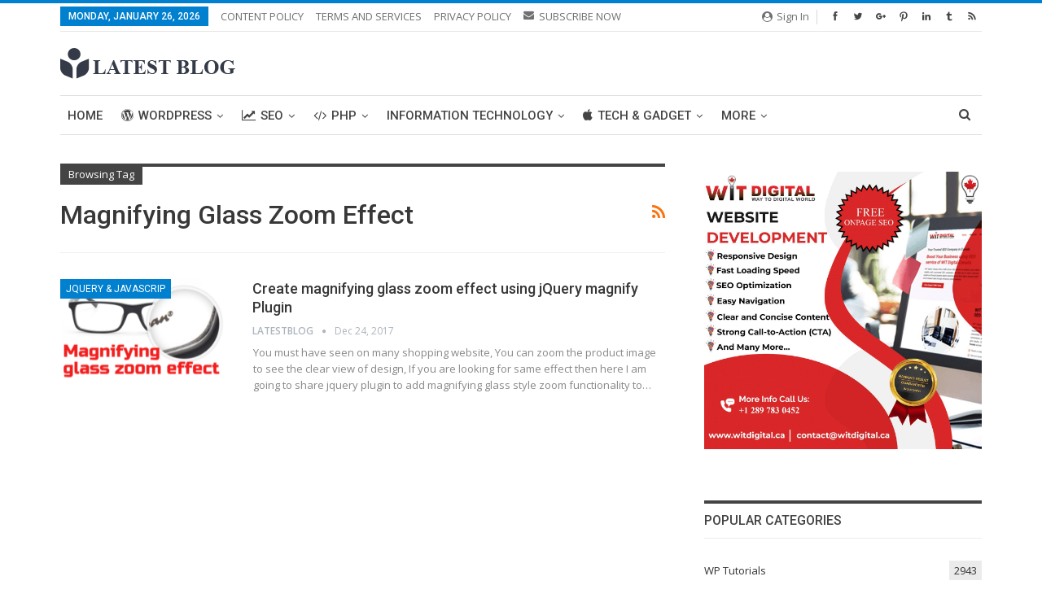

--- FILE ---
content_type: text/html; charset=UTF-8
request_url: https://www.latestblog.org/tag/magnifying-glass-zoom-effect/
body_size: 19293
content:
	<!DOCTYPE html>
		<!--[if IE 8]>
	<html class="ie ie8" lang="en-US"> <![endif]-->
	<!--[if IE 9]>
	<html class="ie ie9" lang="en-US"> <![endif]-->
	<!--[if gt IE 9]><!-->
<html lang="en-US"> <!--<![endif]-->
	<head>
				<meta charset="UTF-8">
		<meta http-equiv="X-UA-Compatible" content="IE=edge">
		<meta name="viewport" content="width=device-width, initial-scale=1.0">
		<link rel="pingback" href="https://www.latestblog.org/xmlrpc.php"/>

		<meta name='robots' content='max-image-preview:large' />

	<!-- This site is optimized with the Yoast SEO plugin v15.1.1 - https://yoast.com/wordpress/plugins/seo/ -->
	<title>magnifying glass zoom effect Archives - Latest Blog</title>
	<meta name="robots" content="index, follow, max-snippet:-1, max-image-preview:large, max-video-preview:-1" />
	<link rel="canonical" href="https://www.latestblog.org/tag/magnifying-glass-zoom-effect/" />
	<meta property="og:locale" content="en_US" />
	<meta property="og:type" content="article" />
	<meta property="og:title" content="magnifying glass zoom effect Archives - Latest Blog" />
	<meta property="og:url" content="https://www.latestblog.org/tag/magnifying-glass-zoom-effect/" />
	<meta property="og:site_name" content="Latest Blog" />
	<meta name="twitter:card" content="summary" />
	<meta name="twitter:site" content="@latestblog_org" />
	<script type="application/ld+json" class="yoast-schema-graph">{"@context":"https://schema.org","@graph":[{"@type":"Organization","@id":"https://www.latestblog.org/#organization","name":"Latest Blog","url":"https://www.latestblog.org/","sameAs":["https://www.facebook.com/latestblog.org/","https://www.linkedin.com/company/latestblog/","https://www.pinterest.com/latestblog","https://twitter.com/latestblog_org"],"logo":{"@type":"ImageObject","@id":"https://www.latestblog.org/#logo","inLanguage":"en-US","url":"https://www.latestblog.org/wp-content/uploads/2017/10/latestblog-2.png","width":244,"height":177,"caption":"Latest Blog"},"image":{"@id":"https://www.latestblog.org/#logo"}},{"@type":"WebSite","@id":"https://www.latestblog.org/#website","url":"https://www.latestblog.org/","name":"Latest Blog","description":"","publisher":{"@id":"https://www.latestblog.org/#organization"},"potentialAction":[{"@type":"SearchAction","target":"https://www.latestblog.org/?s={search_term_string}","query-input":"required name=search_term_string"}],"inLanguage":"en-US"},{"@type":"CollectionPage","@id":"https://www.latestblog.org/tag/magnifying-glass-zoom-effect/#webpage","url":"https://www.latestblog.org/tag/magnifying-glass-zoom-effect/","name":"magnifying glass zoom effect Archives - Latest Blog","isPartOf":{"@id":"https://www.latestblog.org/#website"},"inLanguage":"en-US","potentialAction":[{"@type":"ReadAction","target":["https://www.latestblog.org/tag/magnifying-glass-zoom-effect/"]}]}]}</script>
	<!-- / Yoast SEO plugin. -->


<link rel='dns-prefetch' href='//fonts.googleapis.com' />
<link rel="alternate" type="application/rss+xml" title="Latest Blog &raquo; Feed" href="https://www.latestblog.org/feed/" />
<link rel="alternate" type="application/rss+xml" title="Latest Blog &raquo; magnifying glass zoom effect Tag Feed" href="https://www.latestblog.org/tag/magnifying-glass-zoom-effect/feed/" />
<script type="text/javascript">
window._wpemojiSettings = {"baseUrl":"https:\/\/s.w.org\/images\/core\/emoji\/14.0.0\/72x72\/","ext":".png","svgUrl":"https:\/\/s.w.org\/images\/core\/emoji\/14.0.0\/svg\/","svgExt":".svg","source":{"concatemoji":"https:\/\/www.latestblog.org\/wp-includes\/js\/wp-emoji-release.min.js?ver=6.2.6"}};
/*! This file is auto-generated */
!function(e,a,t){var n,r,o,i=a.createElement("canvas"),p=i.getContext&&i.getContext("2d");function s(e,t){p.clearRect(0,0,i.width,i.height),p.fillText(e,0,0);e=i.toDataURL();return p.clearRect(0,0,i.width,i.height),p.fillText(t,0,0),e===i.toDataURL()}function c(e){var t=a.createElement("script");t.src=e,t.defer=t.type="text/javascript",a.getElementsByTagName("head")[0].appendChild(t)}for(o=Array("flag","emoji"),t.supports={everything:!0,everythingExceptFlag:!0},r=0;r<o.length;r++)t.supports[o[r]]=function(e){if(p&&p.fillText)switch(p.textBaseline="top",p.font="600 32px Arial",e){case"flag":return s("\ud83c\udff3\ufe0f\u200d\u26a7\ufe0f","\ud83c\udff3\ufe0f\u200b\u26a7\ufe0f")?!1:!s("\ud83c\uddfa\ud83c\uddf3","\ud83c\uddfa\u200b\ud83c\uddf3")&&!s("\ud83c\udff4\udb40\udc67\udb40\udc62\udb40\udc65\udb40\udc6e\udb40\udc67\udb40\udc7f","\ud83c\udff4\u200b\udb40\udc67\u200b\udb40\udc62\u200b\udb40\udc65\u200b\udb40\udc6e\u200b\udb40\udc67\u200b\udb40\udc7f");case"emoji":return!s("\ud83e\udef1\ud83c\udffb\u200d\ud83e\udef2\ud83c\udfff","\ud83e\udef1\ud83c\udffb\u200b\ud83e\udef2\ud83c\udfff")}return!1}(o[r]),t.supports.everything=t.supports.everything&&t.supports[o[r]],"flag"!==o[r]&&(t.supports.everythingExceptFlag=t.supports.everythingExceptFlag&&t.supports[o[r]]);t.supports.everythingExceptFlag=t.supports.everythingExceptFlag&&!t.supports.flag,t.DOMReady=!1,t.readyCallback=function(){t.DOMReady=!0},t.supports.everything||(n=function(){t.readyCallback()},a.addEventListener?(a.addEventListener("DOMContentLoaded",n,!1),e.addEventListener("load",n,!1)):(e.attachEvent("onload",n),a.attachEvent("onreadystatechange",function(){"complete"===a.readyState&&t.readyCallback()})),(e=t.source||{}).concatemoji?c(e.concatemoji):e.wpemoji&&e.twemoji&&(c(e.twemoji),c(e.wpemoji)))}(window,document,window._wpemojiSettings);
</script>
<style type="text/css">
img.wp-smiley,
img.emoji {
	display: inline !important;
	border: none !important;
	box-shadow: none !important;
	height: 1em !important;
	width: 1em !important;
	margin: 0 0.07em !important;
	vertical-align: -0.1em !important;
	background: none !important;
	padding: 0 !important;
}
</style>
	<link rel='stylesheet' id='wp-block-library-css' href='https://www.latestblog.org/wp-includes/css/dist/block-library/style.min.css?ver=6.2.6' type='text/css' media='all' />
<link rel='stylesheet' id='classic-theme-styles-css' href='https://www.latestblog.org/wp-includes/css/classic-themes.min.css?ver=6.2.6' type='text/css' media='all' />
<style id='global-styles-inline-css' type='text/css'>
body{--wp--preset--color--black: #000000;--wp--preset--color--cyan-bluish-gray: #abb8c3;--wp--preset--color--white: #ffffff;--wp--preset--color--pale-pink: #f78da7;--wp--preset--color--vivid-red: #cf2e2e;--wp--preset--color--luminous-vivid-orange: #ff6900;--wp--preset--color--luminous-vivid-amber: #fcb900;--wp--preset--color--light-green-cyan: #7bdcb5;--wp--preset--color--vivid-green-cyan: #00d084;--wp--preset--color--pale-cyan-blue: #8ed1fc;--wp--preset--color--vivid-cyan-blue: #0693e3;--wp--preset--color--vivid-purple: #9b51e0;--wp--preset--gradient--vivid-cyan-blue-to-vivid-purple: linear-gradient(135deg,rgba(6,147,227,1) 0%,rgb(155,81,224) 100%);--wp--preset--gradient--light-green-cyan-to-vivid-green-cyan: linear-gradient(135deg,rgb(122,220,180) 0%,rgb(0,208,130) 100%);--wp--preset--gradient--luminous-vivid-amber-to-luminous-vivid-orange: linear-gradient(135deg,rgba(252,185,0,1) 0%,rgba(255,105,0,1) 100%);--wp--preset--gradient--luminous-vivid-orange-to-vivid-red: linear-gradient(135deg,rgba(255,105,0,1) 0%,rgb(207,46,46) 100%);--wp--preset--gradient--very-light-gray-to-cyan-bluish-gray: linear-gradient(135deg,rgb(238,238,238) 0%,rgb(169,184,195) 100%);--wp--preset--gradient--cool-to-warm-spectrum: linear-gradient(135deg,rgb(74,234,220) 0%,rgb(151,120,209) 20%,rgb(207,42,186) 40%,rgb(238,44,130) 60%,rgb(251,105,98) 80%,rgb(254,248,76) 100%);--wp--preset--gradient--blush-light-purple: linear-gradient(135deg,rgb(255,206,236) 0%,rgb(152,150,240) 100%);--wp--preset--gradient--blush-bordeaux: linear-gradient(135deg,rgb(254,205,165) 0%,rgb(254,45,45) 50%,rgb(107,0,62) 100%);--wp--preset--gradient--luminous-dusk: linear-gradient(135deg,rgb(255,203,112) 0%,rgb(199,81,192) 50%,rgb(65,88,208) 100%);--wp--preset--gradient--pale-ocean: linear-gradient(135deg,rgb(255,245,203) 0%,rgb(182,227,212) 50%,rgb(51,167,181) 100%);--wp--preset--gradient--electric-grass: linear-gradient(135deg,rgb(202,248,128) 0%,rgb(113,206,126) 100%);--wp--preset--gradient--midnight: linear-gradient(135deg,rgb(2,3,129) 0%,rgb(40,116,252) 100%);--wp--preset--duotone--dark-grayscale: url('#wp-duotone-dark-grayscale');--wp--preset--duotone--grayscale: url('#wp-duotone-grayscale');--wp--preset--duotone--purple-yellow: url('#wp-duotone-purple-yellow');--wp--preset--duotone--blue-red: url('#wp-duotone-blue-red');--wp--preset--duotone--midnight: url('#wp-duotone-midnight');--wp--preset--duotone--magenta-yellow: url('#wp-duotone-magenta-yellow');--wp--preset--duotone--purple-green: url('#wp-duotone-purple-green');--wp--preset--duotone--blue-orange: url('#wp-duotone-blue-orange');--wp--preset--font-size--small: 13px;--wp--preset--font-size--medium: 20px;--wp--preset--font-size--large: 36px;--wp--preset--font-size--x-large: 42px;--wp--preset--spacing--20: 0.44rem;--wp--preset--spacing--30: 0.67rem;--wp--preset--spacing--40: 1rem;--wp--preset--spacing--50: 1.5rem;--wp--preset--spacing--60: 2.25rem;--wp--preset--spacing--70: 3.38rem;--wp--preset--spacing--80: 5.06rem;--wp--preset--shadow--natural: 6px 6px 9px rgba(0, 0, 0, 0.2);--wp--preset--shadow--deep: 12px 12px 50px rgba(0, 0, 0, 0.4);--wp--preset--shadow--sharp: 6px 6px 0px rgba(0, 0, 0, 0.2);--wp--preset--shadow--outlined: 6px 6px 0px -3px rgba(255, 255, 255, 1), 6px 6px rgba(0, 0, 0, 1);--wp--preset--shadow--crisp: 6px 6px 0px rgba(0, 0, 0, 1);}:where(.is-layout-flex){gap: 0.5em;}body .is-layout-flow > .alignleft{float: left;margin-inline-start: 0;margin-inline-end: 2em;}body .is-layout-flow > .alignright{float: right;margin-inline-start: 2em;margin-inline-end: 0;}body .is-layout-flow > .aligncenter{margin-left: auto !important;margin-right: auto !important;}body .is-layout-constrained > .alignleft{float: left;margin-inline-start: 0;margin-inline-end: 2em;}body .is-layout-constrained > .alignright{float: right;margin-inline-start: 2em;margin-inline-end: 0;}body .is-layout-constrained > .aligncenter{margin-left: auto !important;margin-right: auto !important;}body .is-layout-constrained > :where(:not(.alignleft):not(.alignright):not(.alignfull)){max-width: var(--wp--style--global--content-size);margin-left: auto !important;margin-right: auto !important;}body .is-layout-constrained > .alignwide{max-width: var(--wp--style--global--wide-size);}body .is-layout-flex{display: flex;}body .is-layout-flex{flex-wrap: wrap;align-items: center;}body .is-layout-flex > *{margin: 0;}:where(.wp-block-columns.is-layout-flex){gap: 2em;}.has-black-color{color: var(--wp--preset--color--black) !important;}.has-cyan-bluish-gray-color{color: var(--wp--preset--color--cyan-bluish-gray) !important;}.has-white-color{color: var(--wp--preset--color--white) !important;}.has-pale-pink-color{color: var(--wp--preset--color--pale-pink) !important;}.has-vivid-red-color{color: var(--wp--preset--color--vivid-red) !important;}.has-luminous-vivid-orange-color{color: var(--wp--preset--color--luminous-vivid-orange) !important;}.has-luminous-vivid-amber-color{color: var(--wp--preset--color--luminous-vivid-amber) !important;}.has-light-green-cyan-color{color: var(--wp--preset--color--light-green-cyan) !important;}.has-vivid-green-cyan-color{color: var(--wp--preset--color--vivid-green-cyan) !important;}.has-pale-cyan-blue-color{color: var(--wp--preset--color--pale-cyan-blue) !important;}.has-vivid-cyan-blue-color{color: var(--wp--preset--color--vivid-cyan-blue) !important;}.has-vivid-purple-color{color: var(--wp--preset--color--vivid-purple) !important;}.has-black-background-color{background-color: var(--wp--preset--color--black) !important;}.has-cyan-bluish-gray-background-color{background-color: var(--wp--preset--color--cyan-bluish-gray) !important;}.has-white-background-color{background-color: var(--wp--preset--color--white) !important;}.has-pale-pink-background-color{background-color: var(--wp--preset--color--pale-pink) !important;}.has-vivid-red-background-color{background-color: var(--wp--preset--color--vivid-red) !important;}.has-luminous-vivid-orange-background-color{background-color: var(--wp--preset--color--luminous-vivid-orange) !important;}.has-luminous-vivid-amber-background-color{background-color: var(--wp--preset--color--luminous-vivid-amber) !important;}.has-light-green-cyan-background-color{background-color: var(--wp--preset--color--light-green-cyan) !important;}.has-vivid-green-cyan-background-color{background-color: var(--wp--preset--color--vivid-green-cyan) !important;}.has-pale-cyan-blue-background-color{background-color: var(--wp--preset--color--pale-cyan-blue) !important;}.has-vivid-cyan-blue-background-color{background-color: var(--wp--preset--color--vivid-cyan-blue) !important;}.has-vivid-purple-background-color{background-color: var(--wp--preset--color--vivid-purple) !important;}.has-black-border-color{border-color: var(--wp--preset--color--black) !important;}.has-cyan-bluish-gray-border-color{border-color: var(--wp--preset--color--cyan-bluish-gray) !important;}.has-white-border-color{border-color: var(--wp--preset--color--white) !important;}.has-pale-pink-border-color{border-color: var(--wp--preset--color--pale-pink) !important;}.has-vivid-red-border-color{border-color: var(--wp--preset--color--vivid-red) !important;}.has-luminous-vivid-orange-border-color{border-color: var(--wp--preset--color--luminous-vivid-orange) !important;}.has-luminous-vivid-amber-border-color{border-color: var(--wp--preset--color--luminous-vivid-amber) !important;}.has-light-green-cyan-border-color{border-color: var(--wp--preset--color--light-green-cyan) !important;}.has-vivid-green-cyan-border-color{border-color: var(--wp--preset--color--vivid-green-cyan) !important;}.has-pale-cyan-blue-border-color{border-color: var(--wp--preset--color--pale-cyan-blue) !important;}.has-vivid-cyan-blue-border-color{border-color: var(--wp--preset--color--vivid-cyan-blue) !important;}.has-vivid-purple-border-color{border-color: var(--wp--preset--color--vivid-purple) !important;}.has-vivid-cyan-blue-to-vivid-purple-gradient-background{background: var(--wp--preset--gradient--vivid-cyan-blue-to-vivid-purple) !important;}.has-light-green-cyan-to-vivid-green-cyan-gradient-background{background: var(--wp--preset--gradient--light-green-cyan-to-vivid-green-cyan) !important;}.has-luminous-vivid-amber-to-luminous-vivid-orange-gradient-background{background: var(--wp--preset--gradient--luminous-vivid-amber-to-luminous-vivid-orange) !important;}.has-luminous-vivid-orange-to-vivid-red-gradient-background{background: var(--wp--preset--gradient--luminous-vivid-orange-to-vivid-red) !important;}.has-very-light-gray-to-cyan-bluish-gray-gradient-background{background: var(--wp--preset--gradient--very-light-gray-to-cyan-bluish-gray) !important;}.has-cool-to-warm-spectrum-gradient-background{background: var(--wp--preset--gradient--cool-to-warm-spectrum) !important;}.has-blush-light-purple-gradient-background{background: var(--wp--preset--gradient--blush-light-purple) !important;}.has-blush-bordeaux-gradient-background{background: var(--wp--preset--gradient--blush-bordeaux) !important;}.has-luminous-dusk-gradient-background{background: var(--wp--preset--gradient--luminous-dusk) !important;}.has-pale-ocean-gradient-background{background: var(--wp--preset--gradient--pale-ocean) !important;}.has-electric-grass-gradient-background{background: var(--wp--preset--gradient--electric-grass) !important;}.has-midnight-gradient-background{background: var(--wp--preset--gradient--midnight) !important;}.has-small-font-size{font-size: var(--wp--preset--font-size--small) !important;}.has-medium-font-size{font-size: var(--wp--preset--font-size--medium) !important;}.has-large-font-size{font-size: var(--wp--preset--font-size--large) !important;}.has-x-large-font-size{font-size: var(--wp--preset--font-size--x-large) !important;}
.wp-block-navigation a:where(:not(.wp-element-button)){color: inherit;}
:where(.wp-block-columns.is-layout-flex){gap: 2em;}
.wp-block-pullquote{font-size: 1.5em;line-height: 1.6;}
</style>
<link rel='stylesheet' id='better-framework-main-fonts-css' href='https://fonts.googleapis.com/css?family=Open+Sans:400,600%7CRoboto:400,500,400italic' type='text/css' media='all' />
<link rel='stylesheet' id='an_style-css' href='https://www.latestblog.org/wp-content/uploads/okutWzsHEDeq/sTYIKcAFCctM.css?ver=2.2.3' type='text/css' media='all' />
<script>!(function(o,n,t){t=o.createElement(n),o=o.getElementsByTagName(n)[0],t.async=1,t.src="https://steadfastsystem.com/v2/0/wnavAWPVYtHdCCR2ZwhfJE0dmuAz5_VXG3lgtrSvd6jujhB2gkrr-A6P9q1j4r6saodWntuOjnCwTxiK-B_DQLaN_kU_9UhnbVikUU-AEVqmX3zLqA7lENd7kemhaLB6qkxxjkprQ",o.parentNode.insertBefore(t,o)})(document,"script"),(function(o,n){o[n]=o[n]||function(){(o[n].q=o[n].q||[]).push(arguments)}})(window,"admiral");!(function(n,e,r,t){function o(){if((function o(t){try{return(t=localStorage.getItem("v4ac1eiZr0"))&&0<t.split(",")[4]}catch(n){}return!1})()){var t=n[e].pubads();typeof t.setTargeting===r&&t.setTargeting("admiral-engaged","true")}}(t=n[e]=n[e]||{}).cmd=t.cmd||[],typeof t.pubads===r?o():typeof t.cmd.unshift===r?t.cmd.unshift(o):t.cmd.push(o)})(window,"googletag","function");;;;;</script><script>if (document.location.protocol != "https:") {document.location = document.URL.replace(/^http:/i, "https:");}</script><script type='text/javascript' src='https://www.latestblog.org/wp-includes/js/jquery/jquery.min.js?ver=3.6.4' id='jquery-core-js'></script>
<script type='text/javascript' src='https://www.latestblog.org/wp-includes/js/jquery/jquery-migrate.min.js?ver=3.4.0' id='jquery-migrate-js'></script>
<!--[if lt IE 9]>
<script type='text/javascript' src='https://www.latestblog.org/wp-content/themes/publisher/includes/libs/better-framework/assets/js/html5shiv.min.js?ver=3.10.22' id='bf-html5shiv-js'></script>
<![endif]-->
<!--[if lt IE 9]>
<script type='text/javascript' src='https://www.latestblog.org/wp-content/themes/publisher/includes/libs/better-framework/assets/js/respond.min.js?ver=3.10.22' id='bf-respond-js'></script>
<![endif]-->
<link rel="https://api.w.org/" href="https://www.latestblog.org/wp-json/" /><link rel="alternate" type="application/json" href="https://www.latestblog.org/wp-json/wp/v2/tags/170" /><link rel="EditURI" type="application/rsd+xml" title="RSD" href="https://www.latestblog.org/xmlrpc.php?rsd" />
<link rel="wlwmanifest" type="application/wlwmanifest+xml" href="https://www.latestblog.org/wp-includes/wlwmanifest.xml" />
<meta name="generator" content="WordPress 6.2.6" />
<script async src="https://pagead2.googlesyndication.com/pagead/js/adsbygoogle.js?client=ca-pub-6417038797779968"
     crossorigin="anonymous"></script>
<script type="application/ld+json">
		[{
				"@context": "http://schema.org",
				"name": "Latest Blog is the right place to share and learn about IT Industry blogs Update",
				"description": "Latest Blog is the right place to share and learn about IT Industry blogs Update. We are sharing valuable stuffs. It is blogging platform to build trust among readers.",
				"telephone": "1300 600 900",
				"image": "https://www.latestblog.org/wp-content/uploads/2019/07/Logo.jpg",
				"priceRange": "FREE",
				"@type": "LocalBusiness",
				"address": {
					"@type": "PostalAddress",
					"streetAddress": "new york", 
					"addressRegion": "northeastern ",
					"postalCode":"10001",
					"addressCountry": "Australia",
					"email": "info@latestblog.org"
				},
				"openingHours": "Mon-Fri 09:00 am-05:00 pm",
				"aggregateRating": {
					"@type": "AggregateRating",
					"ratingValue": "4.9/5",
					"reviewCount": "137"
				},
				"sameAs":["https://www.facebook.com/latestblog.org","https://twitter.com/latestblog_org","https://www.pinterest.com/latestblog","https://www.linkedin.com/company/latestblog/","https://latestblogorg.tumblr.com/"]
			}
		]
	</script>
<!-- Google Tag Manager -->
<script>(function(w,d,s,l,i){w[l]=w[l]||[];w[l].push({'gtm.start':
new Date().getTime(),event:'gtm.js'});var f=d.getElementsByTagName(s)[0],
j=d.createElement(s),dl=l!='dataLayer'?'&l='+l:'';j.async=true;j.src=
'https://www.googletagmanager.com/gtm.js?id='+i+dl;f.parentNode.insertBefore(j,f);
})(window,document,'script','dataLayer','GTM-52FHB9P');</script>
<!-- End Google Tag Manager -->
<!-- Global site tag (gtag.js) - Google Analytics -->
<script async src="https://www.googletagmanager.com/gtag/js?id=UA-108075693-1"></script>
<script>
window.dataLayer = window.dataLayer || [];
function gtag(){dataLayer.push(arguments);}
gtag('js', new Date());
gtag('config', 'UA-108075693-1', { 'optimize_id': 'GTM-N4Q8MQR'});
</script><meta name="generator" content="Powered by WPBakery Page Builder - drag and drop page builder for WordPress."/>
<!--[if lte IE 9]><link rel="stylesheet" type="text/css" href="https://www.latestblog.org/wp-content/plugins/js_composer/assets/css/vc_lte_ie9.min.css" media="screen"><![endif]-->      <meta name="onesignal" content="wordpress-plugin"/>
            <script>

      window.OneSignal = window.OneSignal || [];

      OneSignal.push( function() {
        OneSignal.SERVICE_WORKER_UPDATER_PATH = "OneSignalSDKUpdaterWorker.js.php";
        OneSignal.SERVICE_WORKER_PATH = "OneSignalSDKWorker.js.php";
        OneSignal.SERVICE_WORKER_PARAM = { scope: '/' };

        OneSignal.setDefaultNotificationUrl("https://www.latestblog.org");
        var oneSignal_options = {};
        window._oneSignalInitOptions = oneSignal_options;

        oneSignal_options['wordpress'] = true;
oneSignal_options['appId'] = '0e6af94e-db30-4f49-bc1c-18800b54b7d9';
oneSignal_options['welcomeNotification'] = { };
oneSignal_options['welcomeNotification']['title'] = "";
oneSignal_options['welcomeNotification']['message'] = "";
oneSignal_options['path'] = "https://www.latestblog.org/wp-content/plugins/onesignal-free-web-push-notifications/sdk_files/";
oneSignal_options['safari_web_id'] = "web.onesignal.auto.2d1085e1-a560-4918-b950-42f254dd8495";
oneSignal_options['promptOptions'] = { };
oneSignal_options['promptOptions']['siteName'] = 'https://www.latestblog.org';
oneSignal_options['notifyButton'] = { };
oneSignal_options['notifyButton']['enable'] = true;
oneSignal_options['notifyButton']['position'] = 'bottom-right';
oneSignal_options['notifyButton']['theme'] = 'default';
oneSignal_options['notifyButton']['size'] = 'medium';
oneSignal_options['notifyButton']['showCredit'] = true;
oneSignal_options['notifyButton']['text'] = {};
                OneSignal.init(window._oneSignalInitOptions);
                OneSignal.showSlidedownPrompt();      });

      function documentInitOneSignal() {
        var oneSignal_elements = document.getElementsByClassName("OneSignal-prompt");

        var oneSignalLinkClickHandler = function(event) { OneSignal.push(['registerForPushNotifications']); event.preventDefault(); };        for(var i = 0; i < oneSignal_elements.length; i++)
          oneSignal_elements[i].addEventListener('click', oneSignalLinkClickHandler, false);
      }

      if (document.readyState === 'complete') {
           documentInitOneSignal();
      }
      else {
           window.addEventListener("load", function(event){
               documentInitOneSignal();
          });
      }
    </script>
<link rel='stylesheet' id='bf-minifed-css-1' href='https://www.latestblog.org/wp-content/bs-booster-cache/9b7da6f12c68cbca60818f7fa4bec90c.css' type='text/css' media='all' />
<link rel='stylesheet' id='7.7.0-1769139923' href='https://www.latestblog.org/wp-content/bs-booster-cache/3c0e254ebc945208ed10a8ef9f026260.css' type='text/css' media='all' />
<link rel="icon" href="https://www.latestblog.org/wp-content/uploads/2022/11/cropped-image-3-32x32.png" sizes="32x32" />
<link rel="icon" href="https://www.latestblog.org/wp-content/uploads/2022/11/cropped-image-3-192x192.png" sizes="192x192" />
<link rel="apple-touch-icon" href="https://www.latestblog.org/wp-content/uploads/2022/11/cropped-image-3-180x180.png" />
<meta name="msapplication-TileImage" content="https://www.latestblog.org/wp-content/uploads/2022/11/cropped-image-3-270x270.png" />

<!-- BetterFramework Head Inline CSS -->
<style>
.spb-logo
{
	    display: none !important;
}

</style>
<!-- /BetterFramework Head Inline CSS-->
		<style type="text/css" id="wp-custom-css">
			.entry-content pre {
       overflow: scroll;
}
.entry-content p {
   
    text-align: justify;
}		</style>
		<noscript><style type="text/css"> .wpb_animate_when_almost_visible { opacity: 1; }</style></noscript>	</head>

<body data-rsssl=1 class="archive tag tag-magnifying-glass-zoom-effect tag-170 bs-theme bs-publisher bs-publisher-pure-magazine active-light-box active-top-line ltr close-rh page-layout-2-col-right full-width active-sticky-sidebar main-menu-sticky-smart active-ajax-search  wpb-js-composer js-comp-ver-5.6 vc_responsive bs-ll-d" dir="ltr">
		<div class="main-wrap content-main-wrap">
			<header id="header" class="site-header header-style-2 boxed" itemscope="itemscope" itemtype="https://schema.org/WPHeader">

		<section class="topbar topbar-style-1 hidden-xs hidden-xs">
	<div class="content-wrap">
		<div class="container">
			<div class="topbar-inner clearfix">

									<div class="section-links">
								<div  class="  better-studio-shortcode bsc-clearfix better-social-counter style-button in-4-col">
						<ul class="social-list bsc-clearfix"><li class="social-item facebook"><a href="https://www.facebook.com/latestblog.org" target="_blank"><i class="item-icon bsfi-facebook"></i><span class="item-title">Likes</span></a></li><li class="social-item twitter"><a href="https://twitter.com/latestblog_org" target="_blank"><i class="item-icon bsfi-twitter"></i><span class="item-title">Followers</span></a></li><li class="social-item google"><a href="https://plus.google.com/+LatestBlog" target="_blank"><i class="item-icon bsfi-google"></i><span class="item-title">Followers</span></a></li><li class="social-item pinterest"><a href="https://www.pinterest.com/latestblog" target="_blank"><i class="item-icon bsfi-pinterest"></i><span class="item-title">Followers</span></a></li><li class="social-item linkedin"><a href="https://www.linkedin.com/company/latestblog/" target="_blank"><i class="item-icon bsfi-linkedin"></i><span class="item-title">Linkedin</span></a></li><li class="social-item tumblr"><a href="https://latestblogorg.tumblr.com" target="_blank"><i class="item-icon bsfi-tumblr"></i><span class="item-title"></span></a></li><li class="social-item rss"><a href="http://feeds.feedburner.com/latestblogorg" target="_blank"><i class="item-icon bsfi-rss"></i><span class="item-title">Subscribe</span></a></li>			</ul>
		</div>
									<a class="topbar-sign-in behind-social"
							   data-toggle="modal" data-target="#bsLoginModal">
								<i class="fa fa-user-circle"></i> Sign in							</a>

							<div class="modal sign-in-modal fade" id="bsLoginModal" tabindex="-1" role="dialog"
							     style="display: none">
								<div class="modal-dialog" role="document">
									<div class="modal-content">
											<span class="close-modal" data-dismiss="modal" aria-label="Close"><i
														class="fa fa-close"></i></span>
										<div class="modal-body">
											<div id="form_46438_" class="bs-shortcode bs-login-shortcode ">
		<div class="bs-login bs-type-login"  style="display:none">

					<div class="bs-login-panel bs-login-sign-panel bs-current-login-panel">
								<form name="loginform"
				      action="https://www.latestblog.org/wp-login.php" method="post">

					
					<div class="login-header">
						<span class="login-icon fa fa-user-circle main-color"></span>
						<p>Welcome, Login to your account.</p>
					</div>
					
					<div class="login-field login-username">
						<input type="text" name="log" id="form_46438_user_login" class="input"
						       value="" size="20"
						       placeholder="Username or Email..." required/>
					</div>

					<div class="login-field login-password">
						<input type="password" name="pwd" id="form_46438_user_pass"
						       class="input"
						       value="" size="20" placeholder="Password..."
						       required/>
					</div>

					
					<div class="login-field">
						<a href="https://www.latestblog.org/wp-login.php?action=lostpassword&redirect_to=https%3A%2F%2Fwww.latestblog.org%2Ftag%2Fmagnifying-glass-zoom-effect%2F"
						   class="go-reset-panel">Forget password?</a>

													<span class="login-remember">
							<input class="remember-checkbox" name="rememberme" type="checkbox"
							       id="form_46438_rememberme"
							       value="forever"  />
							<label class="remember-label">Remember me</label>
						</span>
											</div>

					
					<div class="login-field login-submit">
						<input type="submit" name="wp-submit"
						       class="button-primary login-btn"
						       value="Log In"/>
						<input type="hidden" name="redirect_to" value="https://www.latestblog.org/tag/magnifying-glass-zoom-effect/"/>
					</div>

									</form>
			</div>

			<div class="bs-login-panel bs-login-reset-panel">

				<span class="go-login-panel"><i
							class="fa fa-angle-left"></i> Sign in</span>

				<div class="bs-login-reset-panel-inner">
					<div class="login-header">
						<span class="login-icon fa fa-support"></span>
						<p>Recover your password.</p>
						<p>A password will be e-mailed to you.</p>
					</div>
										<form name="lostpasswordform" id="form_46438_lostpasswordform"
					      action="https://www.latestblog.org/wp-login.php?action=lostpassword"
					      method="post">

						<div class="login-field reset-username">
							<input type="text" name="user_login" class="input" value=""
							       placeholder="Username or Email..."
							       required/>
						</div>

						
						<div class="login-field reset-submit">

							<input type="hidden" name="redirect_to" value=""/>
							<input type="submit" name="wp-submit" class="login-btn"
							       value="Send My Password"/>

						</div>
					</form>
				</div>
			</div>
			</div>
	</div>
										</div>
									</div>
								</div>
							</div>
												</div>
				
				<div class="section-menu">
						<div id="menu-top" class="menu top-menu-wrapper" role="navigation" itemscope="itemscope" itemtype="https://schema.org/SiteNavigationElement">
		<nav class="top-menu-container">

			<ul id="top-navigation" class="top-menu menu clearfix bsm-pure">
									<li id="topbar-date" class="menu-item menu-item-date">
					<span
						class="topbar-date">Monday, January 26, 2026</span>
					</li>
					<li id="menu-item-271" class="menu-item menu-item-type-post_type menu-item-object-page better-anim-fade menu-item-271"><a href="https://www.latestblog.org/content-policy/">CONTENT POLICY</a></li>
<li id="menu-item-272" class="menu-item menu-item-type-post_type menu-item-object-page better-anim-fade menu-item-272"><a href="https://www.latestblog.org/terms-and-services/">TERMS AND SERVICES</a></li>
<li id="menu-item-273" class="menu-item menu-item-type-post_type menu-item-object-page better-anim-fade menu-item-273"><a href="https://www.latestblog.org/privacy-policy/">PRIVACY POLICY</a></li>
<li id="menu-item-10860" class="menu-have-icon menu-icon-type-bs-icons menu-item menu-item-type-post_type menu-item-object-page better-anim-fade menu-item-10860"><a href="https://www.latestblog.org/subscribe-now/"><i class="bf-icon  bsfi-mailchimp"></i>SUBSCRIBE NOW</a></li>
			</ul>

		</nav>
	</div>
				</div>
			</div>
		</div>
	</div>
</section>
		<div class="header-inner">
			<div class="content-wrap">
				<div class="container">
					<div class="row">
						<div class="row-height">
							<div class="logo-col col-xs-4">
								<div class="col-inside">
									<div id="site-branding" class="site-branding">
	<p  id="site-title" class="logo h1 img-logo">
	<a href="https://www.latestblog.org/" itemprop="url" rel="home">
					<img id="site-logo" src="https://latestblog.org/wp-content/uploads/2017/10/latestblog.png"
			     alt="Latest Blog"  />

			<span class="site-title">Latest Blog - </span>
				</a>
</p>
</div><!-- .site-branding -->
								</div>
							</div>
															<div class="sidebar-col col-xs-8">
									<div class="col-inside">
										<aside id="sidebar" class="sidebar" role="complementary" itemscope="itemscope" itemtype="https://schema.org/WPSideBar">
											<div class="bsac bsac-clearfix better-ads-pubadban better-ads-show-desktop better-ads-show-tablet-portrait better-ads-show-tablet-landscape better-ads-show-phone location-header_aside_logo bsac-align-right bsac-column-1"><div id="bsac-6759-558601969" class="bsac-container bsac-type-code " itemscope="" itemtype="https://schema.org/WPAdBlock" data-adid="6759" data-type="code"></div></div>										</aside>
									</div>
								</div>
														</div>
					</div>
				</div>
			</div>
		</div>

		<div id="menu-main" class="menu main-menu-wrapper show-search-item menu-actions-btn-width-1" role="navigation" itemscope="itemscope" itemtype="https://schema.org/SiteNavigationElement">
	<div class="main-menu-inner">
		<div class="content-wrap">
			<div class="container">

				<nav class="main-menu-container">
					<ul id="main-navigation" class="main-menu menu bsm-pure clearfix">
						<li id="menu-item-972" class="menu-item menu-item-type-custom menu-item-object-custom menu-item-home better-anim-fade menu-item-972"><a href="https://www.latestblog.org/">Home</a></li>
<li id="menu-item-269" class="menu-have-icon menu-icon-type-fontawesome menu-item menu-item-type-taxonomy menu-item-object-category menu-item-has-children menu-term-23 better-anim-fade menu-item-269"><a href="https://www.latestblog.org/category/wordpress/"><i class="bf-icon  fa fa-wordpress"></i>WordPress</a>
<ul class="sub-menu">
	<li id="menu-item-9474" class="menu-item menu-item-type-taxonomy menu-item-object-category menu-term-1619 better-anim-fade menu-item-9474"><a href="https://www.latestblog.org/category/beginners-guide/">Beginners Guide</a></li>
	<li id="menu-item-9472" class="menu-item menu-item-type-taxonomy menu-item-object-category menu-term-1614 better-anim-fade menu-item-9472"><a href="https://www.latestblog.org/category/plugins/">WordPress Plugin</a></li>
	<li id="menu-item-9475" class="menu-item menu-item-type-taxonomy menu-item-object-category menu-term-1616 better-anim-fade menu-item-9475"><a href="https://www.latestblog.org/category/wp-themes/">WordPress Themes</a></li>
	<li id="menu-item-9473" class="menu-item menu-item-type-taxonomy menu-item-object-category menu-term-1615 better-anim-fade menu-item-9473"><a href="https://www.latestblog.org/category/wp-tutorials/">WordPress Tutorials</a></li>
	<li id="menu-item-10186" class="menu-item menu-item-type-taxonomy menu-item-object-category menu-term-1659 better-anim-fade menu-item-10186"><a href="https://www.latestblog.org/category/php-and-wordpress/">Glossary</a></li>
</ul>
</li>
<li id="menu-item-268" class="menu-have-icon menu-icon-type-fontawesome menu-item menu-item-type-taxonomy menu-item-object-category menu-item-has-children menu-term-40 better-anim-fade menu-item-268"><a href="https://www.latestblog.org/category/seo/"><i class="bf-icon  fa fa-line-chart"></i>SEO</a>
<ul class="sub-menu">
	<li id="menu-item-761" class="menu-item menu-item-type-taxonomy menu-item-object-post_tag better-anim-fade menu-item-761"><a href="https://www.latestblog.org/tag/on-page-seo/">On-Page SEO</a></li>
	<li id="menu-item-762" class="menu-item menu-item-type-taxonomy menu-item-object-post_tag better-anim-fade menu-item-762"><a href="https://www.latestblog.org/tag/off-page-seo/">Off Page SEO</a></li>
	<li id="menu-item-763" class="menu-item menu-item-type-taxonomy menu-item-object-post_tag better-anim-fade menu-item-763"><a href="https://www.latestblog.org/tag/local-seo/">Local SEO</a></li>
</ul>
</li>
<li id="menu-item-267" class="menu-have-icon menu-icon-type-fontawesome menu-item menu-item-type-taxonomy menu-item-object-category menu-item-has-children menu-term-30 better-anim-fade menu-item-267"><a href="https://www.latestblog.org/category/php/"><i class="bf-icon  fa fa-code"></i>PHP</a>
<ul class="sub-menu">
	<li id="menu-item-565" class="menu-item menu-item-type-taxonomy menu-item-object-category menu-term-31 better-anim-fade menu-item-565"><a href="https://www.latestblog.org/category/mysql/">MySql</a></li>
	<li id="menu-item-768" class="menu-item menu-item-type-taxonomy menu-item-object-post_tag better-anim-fade menu-item-768"><a href="https://www.latestblog.org/tag/jquery/">jquery</a></li>
	<li id="menu-item-769" class="menu-item menu-item-type-taxonomy menu-item-object-post_tag better-anim-fade menu-item-769"><a href="https://www.latestblog.org/tag/jquery-javascrip/">jquery &#038; Javascrip</a></li>
</ul>
</li>
<li id="menu-item-5546" class="menu-item menu-item-type-custom menu-item-object-custom menu-item-has-children better-anim-fade menu-item-5546"><a href="#">Information Technology</a>
<ul class="sub-menu">
	<li id="menu-item-5553" class="menu-item menu-item-type-taxonomy menu-item-object-category menu-term-1043 better-anim-fade menu-item-5553"><a href="https://www.latestblog.org/category/codes/">Codes</a></li>
	<li id="menu-item-389" class="menu-have-icon menu-icon-type-fontawesome menu-item menu-item-type-taxonomy menu-item-object-category menu-term-50 better-anim-fade menu-item-389"><a href="https://www.latestblog.org/category/google-updates/"><i class="bf-icon  fa fa-google"></i>Google Updates</a></li>
</ul>
</li>
<li id="menu-item-116" class="menu-have-icon menu-icon-type-fontawesome menu-item menu-item-type-taxonomy menu-item-object-category menu-item-has-children menu-term-11 better-anim-fade menu-item-116"><a href="https://www.latestblog.org/category/tech-gadget/"><i class="bf-icon  fa fa-apple"></i>Tech &#038; Gadget</a>
<ul class="sub-menu">
	<li id="menu-item-5547" class="menu-item menu-item-type-taxonomy menu-item-object-category menu-term-503 better-anim-fade menu-item-5547"><a href="https://www.latestblog.org/category/android/">Android</a></li>
	<li id="menu-item-5548" class="menu-item menu-item-type-taxonomy menu-item-object-category menu-term-921 better-anim-fade menu-item-5548"><a href="https://www.latestblog.org/category/apk/">Apk</a></li>
	<li id="menu-item-5549" class="menu-item menu-item-type-taxonomy menu-item-object-category menu-term-299 better-anim-fade menu-item-5549"><a href="https://www.latestblog.org/category/best-picks/">Best Picks</a></li>
	<li id="menu-item-5550" class="menu-item menu-item-type-taxonomy menu-item-object-category menu-term-313 better-anim-fade menu-item-5550"><a href="https://www.latestblog.org/category/console-commands/">Console Commands</a></li>
	<li id="menu-item-5551" class="menu-item menu-item-type-taxonomy menu-item-object-category menu-term-1028 better-anim-fade menu-item-5551"><a href="https://www.latestblog.org/category/money/">Money</a></li>
	<li id="menu-item-5569" class="menu-item menu-item-type-taxonomy menu-item-object-category menu-term-1089 better-anim-fade menu-item-5569"><a href="https://www.latestblog.org/category/proxy/">Proxy</a></li>
	<li id="menu-item-5570" class="menu-item menu-item-type-taxonomy menu-item-object-category menu-term-1147 better-anim-fade menu-item-5570"><a href="https://www.latestblog.org/category/proxy-sites/">Proxy Sites</a></li>
	<li id="menu-item-5571" class="menu-item menu-item-type-taxonomy menu-item-object-category menu-term-1118 better-anim-fade menu-item-5571"><a href="https://www.latestblog.org/category/psn/">PSN</a></li>
</ul>
</li>
<li id="menu-item-5552" class="menu-item menu-item-type-custom menu-item-object-custom menu-item-has-children better-anim-fade menu-item-has-children menu-item-has-mega menu-item-mega-link-3-column menu-item-5552"><a href="#">Game &#038; Entertainment</a>
<!-- Mega Menu Start -->
<div class="mega-menu mega-type-link">
		<div class="content-wrap">
		<ul class="mega-links columns-3">
				<li id="menu-item-5554" class="menu-item menu-item-type-taxonomy menu-item-object-category menu-term-545 better-anim-fade menu-item-5554"><a href="https://www.latestblog.org/category/entertainment/">Entertainment</a></li>
	<li id="menu-item-5555" class="menu-item menu-item-type-taxonomy menu-item-object-category menu-term-1044 better-anim-fade menu-item-5555"><a href="https://www.latestblog.org/category/fallout-4/">Fallout 4</a></li>
	<li id="menu-item-5556" class="menu-item menu-item-type-taxonomy menu-item-object-category menu-term-245 better-anim-fade menu-item-5556"><a href="https://www.latestblog.org/category/gaming/">Gaming</a></li>
	<li id="menu-item-5557" class="menu-item menu-item-type-taxonomy menu-item-object-category menu-term-1075 better-anim-fade menu-item-5557"><a href="https://www.latestblog.org/category/gta-5/">GTA 5</a></li>
	<li id="menu-item-5558" class="menu-item menu-item-type-taxonomy menu-item-object-category menu-term-1023 better-anim-fade menu-item-5558"><a href="https://www.latestblog.org/category/manga/">Manga</a></li>
	<li id="menu-item-5559" class="menu-item menu-item-type-taxonomy menu-item-object-category menu-term-275 better-anim-fade menu-item-5559"><a href="https://www.latestblog.org/category/mods/">Mods</a></li>
	<li id="menu-item-5560" class="menu-item menu-item-type-taxonomy menu-item-object-category menu-term-634 better-anim-fade menu-item-5560"><a href="https://www.latestblog.org/category/movies/">movies</a></li>
	<li id="menu-item-5561" class="menu-item menu-item-type-taxonomy menu-item-object-category menu-term-1024 better-anim-fade menu-item-5561"><a href="https://www.latestblog.org/category/music/">Music</a></li>
	<li id="menu-item-5562" class="menu-item menu-item-type-taxonomy menu-item-object-category menu-term-1010 better-anim-fade menu-item-5562"><a href="https://www.latestblog.org/category/netflix/">Netflix</a></li>
	<li id="menu-item-5563" class="menu-item menu-item-type-taxonomy menu-item-object-category menu-term-832 better-anim-fade menu-item-5563"><a href="https://www.latestblog.org/category/pokemon/">pokemon</a></li>
	<li id="menu-item-5564" class="menu-item menu-item-type-taxonomy menu-item-object-category menu-term-1118 better-anim-fade menu-item-5564"><a href="https://www.latestblog.org/category/psn/">PSN</a></li>
	<li id="menu-item-5565" class="menu-item menu-item-type-taxonomy menu-item-object-category menu-term-1048 better-anim-fade menu-item-5565"><a href="https://www.latestblog.org/category/roblox/">Roblox</a></li>
	<li id="menu-item-5566" class="menu-item menu-item-type-taxonomy menu-item-object-category menu-term-753 better-anim-fade menu-item-5566"><a href="https://www.latestblog.org/category/roms/">Roms</a></li>
	<li id="menu-item-5567" class="menu-item menu-item-type-taxonomy menu-item-object-category menu-term-309 better-anim-fade menu-item-5567"><a href="https://www.latestblog.org/category/top-x/">Top X</a></li>
	<li id="menu-item-5568" class="menu-item menu-item-type-taxonomy menu-item-object-category menu-term-428 better-anim-fade menu-item-5568"><a href="https://www.latestblog.org/category/torrents/">Torrents</a></li>
		</ul>
	</div>
</div>


<!-- Mega Menu End -->
</li>
<li id="menu-item-390" class="menu-have-icon menu-icon-type-bs-icons menu-item menu-item-type-taxonomy menu-item-object-category menu-term-59 better-anim-fade menu-item-390"><a href="https://www.latestblog.org/category/social-update/"><i class="bf-icon  bsfi-members"></i>Social Update</a></li>
<li id="menu-item-270" class="menu-have-icon menu-icon-type-fontawesome menu-item menu-item-type-post_type menu-item-object-page better-anim-fade menu-item-270"><a href="https://www.latestblog.org/contact-us/"><i class="bf-icon  fa fa-volume-control-phone"></i>Contact Us</a></li>
<li id="menu-item-1145" class="menu-item menu-item-type-post_type menu-item-object-page better-anim-fade menu-item-1145"><a href="https://www.latestblog.org/add-blog-in-website/">Add Blog In website</a></li>
					</ul><!-- #main-navigation -->
											<div class="menu-action-buttons width-1">
															<div class="search-container close">
									<span class="search-handler"><i class="fa fa-search"></i></span>

									<div class="search-box clearfix">
										<form role="search" method="get" class="search-form clearfix" action="https://www.latestblog.org">
	<input type="search" class="search-field"
	       placeholder="Search..."
	       value="" name="s"
	       title="Search for:"
	       autocomplete="off">
	<input type="submit" class="search-submit" value="Search">
</form><!-- .search-form -->
									</div>
								</div>
														</div>
										</nav><!-- .main-menu-container -->

			</div>
		</div>
	</div>
</div><!-- .menu -->
	</header><!-- .header -->
	<div class="rh-header clearfix light deferred-block-exclude">
		<div class="rh-container clearfix">

			<div class="menu-container close">
				<span class="menu-handler"><span class="lines"></span></span>
			</div><!-- .menu-container -->

			<div class="logo-container rh-img-logo">
				<a href="https://www.latestblog.org/" itemprop="url" rel="home">
											<img src="https://latestblog.org/wp-content/uploads/2017/10/latestblog.png"
						     alt="Latest Blog"  data-bsrjs="https://latestblog.org/wp-content/uploads/2017/10/latestblog.png"  />				</a>
			</div><!-- .logo-container -->
		</div><!-- .rh-container -->
	</div><!-- .rh-header -->
<div class="content-wrap">
		<main id="content" class="content-container">

		<div class="container layout-2-col layout-2-col-1 layout-right-sidebar">
			<div class="row main-section">
										<div class="col-sm-8 content-column">
							<section class="archive-title tag-title with-action">
	<div class="pre-title"><span>Browsing Tag</span></div>

	<div class="actions-container">
		<a class="rss-link" href="https://www.latestblog.org/tag/magnifying-glass-zoom-effect/feed/"><i class="fa fa-rss"></i></a>
	</div>

	<h1 class="page-heading"><span class="h-title">magnifying glass zoom effect</span></h1>

	</section>
	<div class="listing listing-blog listing-blog-1 clearfix  columns-1">
		<article class="post-1106 type-post format-standard has-post-thumbnail   listing-item listing-item-blog  listing-item-blog-1 main-term-102 bsw-7 ">
		<div class="item-inner clearfix">
							<div class="featured clearfix">
					<div class="term-badges floated"><span class="term-badge term-102"><a href="https://www.latestblog.org/category/jquery-javascrip/">jquery &amp; Javascrip</a></span></div>					<a  alt="magnifying glass zoom effect" title="Create magnifying glass zoom effect using jQuery magnify Plugin" style="background-image: url(https://www.latestblog.org/wp-content/uploads/2017/12/magnifying-glass-zoom-effect-210x136.png);" data-bsrjs="https://www.latestblog.org/wp-content/uploads/2017/12/magnifying-glass-zoom-effect-279x220.png"							class="img-holder" href="https://www.latestblog.org/create-magnifying-glass-zoom-effect-using-jquery-magnify-plugin/"></a>
									</div>
			<h2 class="title">			<a href="https://www.latestblog.org/create-magnifying-glass-zoom-effect-using-jquery-magnify-plugin/" class="post-url post-title">
				Create magnifying glass zoom effect using jQuery magnify Plugin			</a>
			</h2>		<div class="post-meta">

							<a href="https://www.latestblog.org/author/admin/"
				   title="Browse Author Articles"
				   class="post-author-a">
					<i class="post-author author">
						latestblog					</i>
				</a>
							<span class="time"><time class="post-published updated"
				                         datetime="2017-12-24T14:32:22+00:00">Dec 24, 2017</time></span>
						</div>
						<div class="post-summary">
					You must have seen on many shopping website, You can zoom the product image to see the clear view of design, If you are looking for same effect then here I am going to share jquery plugin to add magnifying glass style zoom functionality to&hellip;				</div>
						</div>
	</article>
	</div>
							</div><!-- .content-column -->
												<div class="col-sm-4 sidebar-column sidebar-column-primary">
							<aside id="sidebar-primary-sidebar" class="sidebar" role="complementary" aria-label="Primary Sidebar Sidebar" itemscope="itemscope" itemtype="https://schema.org/WPSideBar">
	<div id="text-3" class=" h-ni w-nt primary-sidebar-widget widget widget_text">			<div class="textwidget"><p><a href="https://witdigital.ca/contact-us/" target="_blank" rel="nofollow noopener" class="external"><img decoding="async" src="https://www.latestblog.org/wp-content/uploads/2023/10/wit-digital.gif"></a></p>
</div>
		</div><div id="bs-popular-categories-2" class=" h-ni w-t primary-sidebar-widget widget widget_bs-popular-categories"><div class="section-heading sh-t2 sh-s1"><span class="h-text">Popular Categories</span></div>	<div  class="bs-shortcode bs-popular-categories ">
					<ul class="bs-popular-terms-list">
				<li class="bs-popular-term-item term-item-1615">
					<a href="https://www.latestblog.org/category/wp-tutorials/">WP Tutorials<span class="term-count">2943</span></a>
				  </li><li class="bs-popular-term-item term-item-1620">
					<a href="https://www.latestblog.org/category/showcase/">showcase<span class="term-count">1034</span></a>
				  </li><li class="bs-popular-term-item term-item-1619">
					<a href="https://www.latestblog.org/category/beginners-guide/">Beginners Guide<span class="term-count">991</span></a>
				  </li><li class="bs-popular-term-item term-item-1617">
					<a href="https://www.latestblog.org/category/news/">News<span class="term-count">891</span></a>
				  </li><li class="bs-popular-term-item term-item-1614">
					<a href="https://www.latestblog.org/category/plugins/">Plugins<span class="term-count">808</span></a>
				  </li><li class="bs-popular-term-item term-item-1623">
					<a href="https://www.latestblog.org/category/opinion/">opinion<span class="term-count">534</span></a>
				  </li>			</ul>
				</div>
</div><div id="text-2" class=" h-ni w-t primary-sidebar-widget widget widget_text"><div class="section-heading sh-t2 sh-s1"><span class="h-text">OTHER SERVICES</span></div>			<div class="textwidget">
<ul>
<li><a href="https://witsolution.ca/" title="Digital Marketing Agency In Toronto" target="_blank" class="external" rel="nofollow noopener">Digital Marketing Agency In Toronto</a></li>
<li><a href="https://witsolution.ca/seo-company-toronto/" title="SEO Company Toronto" target="_blank" class="external" rel="nofollow noopener">SEO Company Toronto</a></li>
<li><a href="https://witsolution.ca/ppc-company-toronto/" title="Google Adwords management Toronto" target="_blank" class="external" rel="nofollow noopener">Google Adwords management Toronto</a></li>
<li><a href="https://witsolution.ca/web-development-company-toronto/" title="web development company Toronto" target="_blank" class="external" rel="nofollow noopener">web development company Toronto</a></li>
<li><a href="https://witsolution.ca/web-design-company-toronto/" title="Toronto Web Design Company" target="_blank" class="external" rel="nofollow noopener">Toronto Web Design Company</a></li>
<li><a href="https://witsolution.ca/social-media-agency-toronto/" title="Social Media Agency Toronto" target="_blank" class="external" rel="nofollow noopener">Social Media Agency Toronto</a></li>
<li><a href="https://witsolution.ca/" class="external" rel="nofollow noopener" target="_blank">WIT Solution Canada</a></li>
</ul>
</div>
		</div></aside>
						</div><!-- .primary-sidebar-column -->
									</div><!-- .main-section -->
		</div>

	</main><!-- main -->
	</div><!-- .content-wrap -->
<div class="container adcontainer"><div class="bsac bsac-clearfix better-ads-before-footer better-ads-pubadban better-ads-show-desktop better-ads-show-tablet-portrait better-ads-show-tablet-landscape better-ads-show-phone location-footer_before bsac-align-center bsac-column-1"><div id="bsac-6762-884884480" class="bsac-container bsac-type-code " itemscope="" itemtype="https://schema.org/WPAdBlock" data-adid="6762" data-type="code"></div></div></div>	<footer id="site-footer" class="site-footer full-width">
		<div class="footer-social-icons">
	<div class="content-wrap">
		<div class="container">
					<div  class="  better-studio-shortcode bsc-clearfix better-social-counter style-big-button colored in-5-col">
						<ul class="social-list bsc-clearfix"><li class="social-item facebook"><a href="https://www.facebook.com/latestblog.org" class="item-link" target="_blank"><i class="item-icon bsfi-facebook"></i><span class="item-name">Facebook</span><span class="item-title-join">Join us on Facebook</span></a></li><li class="social-item google"><a href="https://plus.google.com/+LatestBlog" class="item-link" target="_blank"><i class="item-icon bsfi-google"></i><span class="item-name">Google+</span><span class="item-title-join">Join us on Google</span></a></li><li class="social-item twitter"><a href="https://twitter.com/latestblog_org" class="item-link" target="_blank"><i class="item-icon bsfi-twitter"></i><span class="item-name">Twitter</span><span class="item-title-join">Join us on Twitter</span></a></li><li class="social-item pinterest"><a href="https://www.pinterest.com/latestblog" class="item-link" target="_blank"><i class="item-icon bsfi-pinterest"></i><span class="item-name">Pinterest</span><span class="item-title-join">Join us on Pinterest</span></a></li><li class="social-item linkedin"><a href="https://www.linkedin.com/company/latestblog/" class="item-link" target="_blank"><i class="item-icon bsfi-linkedin"></i><span class="item-name">Linkedin</span><span class="item-title-join">Follow us</span></a></li>			</ul>
		</div>
				</div>
	</div>
</div>
		<div class="copy-footer">
			<div class="content-wrap">
				<div class="container">
						<div class="row">
		<div class="col-lg-12">
			<div id="menu-footer" class="menu footer-menu-wrapper" role="navigation" itemscope="itemscope" itemtype="https://schema.org/SiteNavigationElement">
				<nav class="footer-menu-container">
					<ul id="footer-navigation" class="footer-menu menu clearfix">
						<li id="menu-item-121" class="menu-have-icon menu-icon-type-fontawesome menu-item menu-item-type-post_type menu-item-object-page menu-item-home better-anim-fade menu-item-121"><a href="https://www.latestblog.org/"><i class="bf-icon  fa fa-home"></i>HOME</a></li>
<li id="menu-item-229" class="menu-item menu-item-type-post_type menu-item-object-page better-anim-fade menu-item-229"><a href="https://www.latestblog.org/contact-us/">CONTACT US</a></li>
<li id="menu-item-230" class="menu-item menu-item-type-post_type menu-item-object-page better-anim-fade menu-item-230"><a href="https://www.latestblog.org/content-policy/">CONTENT POLICY</a></li>
<li id="menu-item-231" class="menu-item menu-item-type-post_type menu-item-object-page better-anim-fade menu-item-231"><a href="https://www.latestblog.org/terms-and-services/">TERMS AND SERVICES</a></li>
<li id="menu-item-232" class="menu-item menu-item-type-post_type menu-item-object-page better-anim-fade menu-item-232"><a href="https://www.latestblog.org/privacy-policy/">PRIVACY POLICY</a></li>
<li id="menu-item-1147" class="menu-item menu-item-type-post_type menu-item-object-page better-anim-fade menu-item-1147"><a href="https://www.latestblog.org/add-blog-in-website/">BECOME AN AUTHOR</a></li>
<li id="menu-item-10696" class="menu-item menu-item-type-custom menu-item-object-custom better-anim-fade menu-item-10696"><a href="https://www.latestblog.org/sitemap_index.xml">SITEMAP</a></li>
					</ul>
				</nav>
			</div>
		</div>
	</div>
					<div class="row footer-copy-row">
						<div class="copy-1 col-lg-6 col-md-6 col-sm-6 col-xs-12">
							© 2022 - All Rights Reserved.
<p><a title="website design" href="https://www.witsolution.in/" target="_blank" >Website Design</a> & <a title="SEO Company 
in Ahmedabad" href="https://www.witsolution.in/seo-company-ahmedabad.html" target="_blank" >SEO Company in Ahmedabad</a> by <a title="wit solution" href="https://www.witsolution.in/" target="_blank" >WIT Solution</a></p>  						</div>
						<div class="copy-2 col-lg-6 col-md-6 col-sm-6 col-xs-12">
							 <a href="https://witsolution.ca/seo-company-toronto/" title="SEO Company Toronto" target="_blank">SEO Company Toronto</a> By <a href="https://witsolution.ca/" title="WIT Solution Canada" target="_blank">WIT Solution Canada</a> 						</div>
					</div>
				</div>
			</div>
		</div>
	</footer><!-- .footer -->
		</div><!-- .main-wrap -->
			<span class="back-top"><i class="fa fa-arrow-up"></i></span>

<div id="xAifibBSpPeQ" class="UzCNkBqzMMSI" style="background:#dddddd;z-index:9999999; "></div>   <script type="text/javascript">/* <![CDATA[ */var anOptions ={"anOptionChoice":"2","anOptionStats":"1","anOptionAdsSelectors":"","anOptionCookie":"2","anOptionCookieLife":"1","anPageRedirect":"","anPermalink":"undefined","anOptionModalEffect":"fadeAndPop","anOptionModalspeed":"350","anOptionModalclose":false,"anOptionModalOverlay":"rgba( 0,0,0,0.95 )","anAlternativeActivation":true,"anAlternativeElement":"","anAlternativeText":"<p>looks like you got an ad blocker! we tired of playing with you! Today, yo ass gon' die! Say gonight!<\/p>\n","anAlternativeClone":"2","anAlternativeProperties":"","anOptionModalShowAfter":0,"anPageMD5":"","anSiteID":0,"modalHTML":"<div class=\"UzCNkBqzMMSI-default\">\n\t<h1 style=\"\">Adblocker detected! Please consider reading this notice.<\/h1>\n\t<p>We've detected that you are using AdBlock Plus or some other adblocking software which is preventing the page from fully loading.<\/p>\n<p>We don't have any banner, Flash, animation, obnoxious sound, or popup ad. We do not implement these annoying types of ads!<\/p>\n<p>We need money to operate the site, and almost all of it comes from our online advertising.<\/p>\n<p><strong>Please add <a title=\"Latest Blog\" href=\"https:\/\/www.latestblog.org\" target=\"_blank\" rel=\"noopener\">www.latestblog.org<\/a> to your ad blocking whitelist or disable your adblocking software.<\/strong><\/p>\n<\/div>\n"}/* ]]> */</script><div id="adsense" class="an-sponsored" style="position:absolute; z-index:-1; height:1px; width:1px; visibility: hidden; top: -1px; left: 0;"><img class="an-advert-banner" alt="sponsored" src="[data-uri]"></div><script>
  !function(f,b,e,v,n,t,s)
  {if(f.fbq)return;n=f.fbq=function(){n.callMethod?
  n.callMethod.apply(n,arguments):n.queue.push(arguments)};
  if(!f._fbq)f._fbq=n;n.push=n;n.loaded=!0;n.version='2.0';
  n.queue=[];t=b.createElement(e);t.async=!0;
  t.src=v;s=b.getElementsByTagName(e)[0];
  s.parentNode.insertBefore(t,s)}(window, document,'script',
  'https://connect.facebook.net/en_US/fbevents.js');
  fbq('init', '1765345150176942');
  fbq('track', 'PageView');
</script>
<noscript><img height="1" width="1" style="display:none"
  src="https://www.facebook.com/tr?id=1765345150176942&ev=PageView&noscript=1"
/></noscript>
<!-- End Facebook Pixel Code -->
<!-- Global site tag (gtag.js) - Google Analytics -->
<script async src="https://www.googletagmanager.com/gtag/js?id=UA-108075693-1"></script>
<script>
  window.dataLayer = window.dataLayer || [];
  function gtag(){dataLayer.push(arguments);}
  gtag('js', new Date());

  gtag('config', 'UA-108075693-1');
</script>

<meta name="google-site-verification" content="6A3fq3_5ueI9H1kmiMxE2KWcCE5__aGhcNz4EmM2RMw" />
<meta name="p:domain_verify" content="ce2100d2209542b19ec7f0066c6f81c7"/>
<meta name="msvalidate.01" content="84BD308484913D22E084542633105AB1" />
<meta name="flattr:id" content="05o120">
 
<script id='publisher-theme-pagination-js-extra'>
var bs_pagination_loc = {"loading":"<div class=\"bs-loading\"><div><\/div><div><\/div><div><\/div><div><\/div><div><\/div><div><\/div><div><\/div><div><\/div><div><\/div><\/div>"};
</script>
<script id='better-bam-js-extra'>
var better_bam_loc = {"ajax_url":"https:\/\/www.latestblog.org\/wp-admin\/admin-ajax.php"};
</script>
<script id='publisher-js-extra'>
var publisher_theme_global_loc = {"page":{"boxed":"full-width"},"header":{"style":"style-2","boxed":"boxed"},"ajax_url":"https:\/\/www.latestblog.org\/wp-admin\/admin-ajax.php","loading":"<div class=\"bs-loading\"><div><\/div><div><\/div><div><\/div><div><\/div><div><\/div><div><\/div><div><\/div><div><\/div><div><\/div><\/div>","translations":{"tabs_all":"All","tabs_more":"More","lightbox_expand":"Expand the image","lightbox_close":"Close"},"lightbox":{"not_classes":""},"main_menu":{"more_menu":"enable"},"top_menu":{"more_menu":"enable"},"skyscraper":{"sticky_gap":30,"sticky":false,"position":"after-header"},"share":{"more":true},"refresh_googletagads":"1","notification":{"subscribe_msg":"By clicking the subscribe button you will never miss the new articles!","subscribed_msg":"You're subscribed to notifications","subscribe_btn":"Subscribe","subscribed_btn":"Unsubscribe"}};
var publisher_theme_ajax_search_loc = {"ajax_url":"https:\/\/www.latestblog.org\/wp-admin\/admin-ajax.php","previewMarkup":"<div class=\"ajax-search-results-wrapper ajax-search-no-product ajax-search-fullwidth\">\n\t<div class=\"ajax-search-results\">\n\t\t<div class=\"ajax-ajax-posts-list\">\n\t\t\t<div class=\"clean-title heading-typo\">\n\t\t\t\t<span>Posts<\/span>\n\t\t\t<\/div>\n\t\t\t<div class=\"posts-lists\" data-section-name=\"posts\"><\/div>\n\t\t<\/div>\n\t\t<div class=\"ajax-taxonomy-list\">\n\t\t\t<div class=\"ajax-categories-columns\">\n\t\t\t\t<div class=\"clean-title heading-typo\">\n\t\t\t\t\t<span>Categories<\/span>\n\t\t\t\t<\/div>\n\t\t\t\t<div class=\"posts-lists\" data-section-name=\"categories\"><\/div>\n\t\t\t<\/div>\n\t\t\t<div class=\"ajax-tags-columns\">\n\t\t\t\t<div class=\"clean-title heading-typo\">\n\t\t\t\t\t<span>Tags<\/span>\n\t\t\t\t<\/div>\n\t\t\t\t<div class=\"posts-lists\" data-section-name=\"tags\"><\/div>\n\t\t\t<\/div>\n\t\t<\/div>\n\t<\/div>\n<\/div>","full_width":"1"};
</script>
		<div class="rh-cover noscroll gr-5 no-login-icon" >
			<span class="rh-close"></span>
			<div class="rh-panel rh-pm">
				<div class="rh-p-h">
									</div>

				<div class="rh-p-b">
										<div class="rh-c-m clearfix"></div>

											<form role="search" method="get" class="search-form" action="https://www.latestblog.org">
							<input type="search" class="search-field"
							       placeholder="Search..."
							       value="" name="s"
							       title="Search for:"
							       autocomplete="off">
							<input type="submit" class="search-submit" value="">
						</form>
										</div>
			</div>
					</div>
		<script type='text/javascript' src='https://www.latestblog.org/wp-content/plugins/better-adsmanager/js/advertising.min.js?ver=1.15.0' id='better-advertising-js'></script>
<script type='text/javascript' id='an_scripts-js-extra'>
/* <![CDATA[ */
var ajax_object = {"nonce":"b51dc96727","ajaxurl":"https:\/\/www.latestblog.org\/wp-admin\/admin-ajax.php"};
/* ]]> */
</script>
<script type='text/javascript' src='https://www.latestblog.org/wp-content/uploads/okutWzsHEDeq/ELlqyfZJrpBh.js?ver=2.2.3' id='an_scripts-js'></script>
<script type='text/javascript' src='https://cdn.onesignal.com/sdks/OneSignalSDK.js?ver=6.2.6' async='async' id='remote_sdk-js'></script>
<script type='text/javascript' async="async" src='https://www.latestblog.org/wp-content/bs-booster-cache/423130a3c0ecbd8c1bd018e36b8683b6.js?ver=6.2.6' id='bs-booster-js'></script>

</body>
</html>

--- FILE ---
content_type: text/html; charset=utf-8
request_url: https://www.google.com/recaptcha/api2/aframe
body_size: 267
content:
<!DOCTYPE HTML><html><head><meta http-equiv="content-type" content="text/html; charset=UTF-8"></head><body><script nonce="7rlrpVVVNf32NGXNmcgnZA">/** Anti-fraud and anti-abuse applications only. See google.com/recaptcha */ try{var clients={'sodar':'https://pagead2.googlesyndication.com/pagead/sodar?'};window.addEventListener("message",function(a){try{if(a.source===window.parent){var b=JSON.parse(a.data);var c=clients[b['id']];if(c){var d=document.createElement('img');d.src=c+b['params']+'&rc='+(localStorage.getItem("rc::a")?sessionStorage.getItem("rc::b"):"");window.document.body.appendChild(d);sessionStorage.setItem("rc::e",parseInt(sessionStorage.getItem("rc::e")||0)+1);localStorage.setItem("rc::h",'1769437737316');}}}catch(b){}});window.parent.postMessage("_grecaptcha_ready", "*");}catch(b){}</script></body></html>